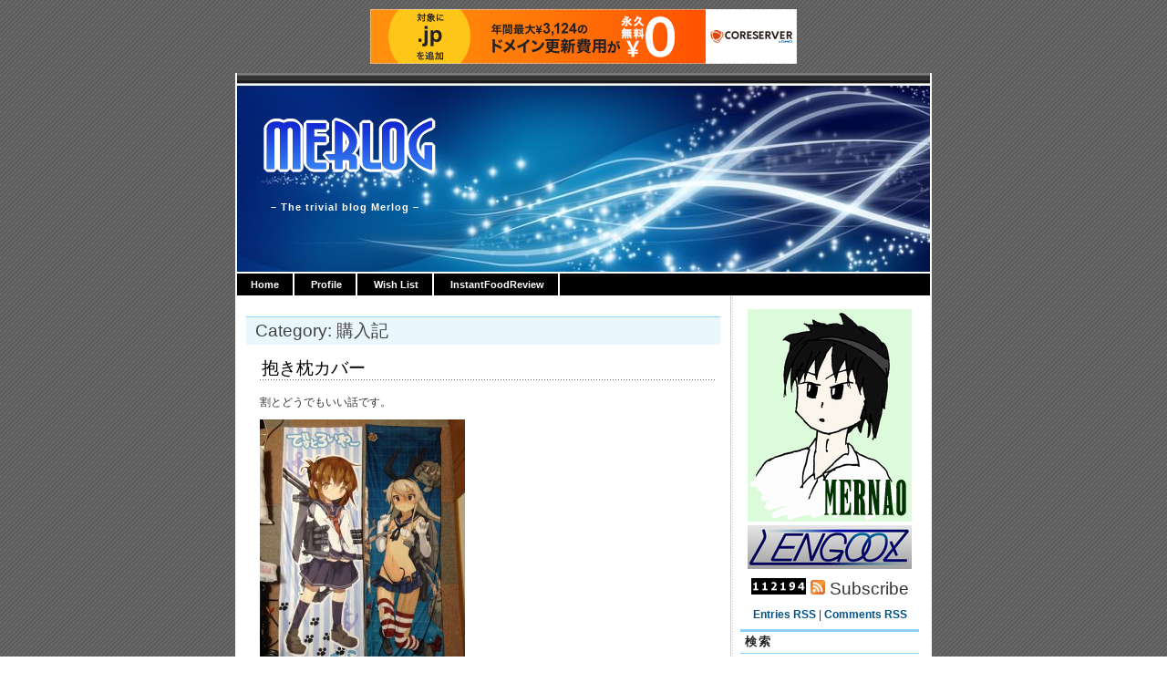

--- FILE ---
content_type: text/html; charset=UTF-8
request_url: http://merlog.xeph.net/archives/category/%E8%B3%BC%E5%85%A5%E8%A8%98
body_size: 14305
content:
<!DOCTYPE html PUBLIC "-//W3C//DTD XHTML 1.0 Transitional//EN" "http://www.w3.org/TR/xhtml1/DTD/xhtml1-transitional.dtd">
<html xmlns="http://www.w3.org/1999/xhtml" lang="ja">

<head profile="http://gmpg.org/xfn/11">
<meta http-equiv="Content-Type" content="text/html; charset=UTF-8" />

<title>Merlog   &raquo; 購入記</title>
	
<link rel="stylesheet" href="http://merlog.xeph.net/wp-content/themes/magicblue/style.css" type="text/css" media="screen" />


<link rel="alternate" type="application/rss+xml" title="Merlog RSS Feed" href="http://merlog.xeph.net/feed" />

	<link rel="pingback" href="http://merlog.xeph.net/xmlrpc.php" />


	
	<style type="text/css" media="screen">
	
			
body{
		background: #fff url("http://merlog.xeph.net/wp-content/themes/magicblue/images/bodybg.gif");
	}	

#superheader{
		background: url("http://merlog.xeph.net/wp-content/themes/magicblue/images/superheaderbg.gif") top left repeat-x;
		}			
		
#header{
		background: #fff url("http://merlog.xeph.net/wp-content/themes/magicblue/images/headerbg.jpg") top center no-repeat;
				}	
		
#wrapper2{
		background: #fff url("http://merlog.xeph.net/wp-content/themes/magicblue/images/wrapperbg.gif") top right repeat-y;
				}

.post h2{
	background: url("http://merlog.xeph.net/wp-content/themes/magicblue/images/dots.gif") left bottom repeat-x;
				}							
	
.menu ul li.widget ul li{
			background: url("http://merlog.xeph.net/wp-content/themes/magicblue/images/listbullet.gif") no-repeat 0 3px;
				}	

.menu ul li.widget ul li ul li{				
		background: url("http://merlog.xeph.net/wp-content/themes/magicblue/images/listbullet.gif") no-repeat 0 1px;
				}					
				
</style>
	
		<script type="text/javascript" src="http://merlog.xeph.net/wp-content/themes/magicblue/scripts/utils.js"></script>

	<meta name='robots' content='max-image-preview:large' />
<link rel="alternate" type="application/rss+xml" title="Merlog &raquo; 購入記 カテゴリーのフィード" href="http://merlog.xeph.net/archives/category/%e8%b3%bc%e5%85%a5%e8%a8%98/feed" />
<style id='wp-img-auto-sizes-contain-inline-css' type='text/css'>
img:is([sizes=auto i],[sizes^="auto," i]){contain-intrinsic-size:3000px 1500px}
/*# sourceURL=wp-img-auto-sizes-contain-inline-css */
</style>
<style id='wp-emoji-styles-inline-css' type='text/css'>

	img.wp-smiley, img.emoji {
		display: inline !important;
		border: none !important;
		box-shadow: none !important;
		height: 1em !important;
		width: 1em !important;
		margin: 0 0.07em !important;
		vertical-align: -0.1em !important;
		background: none !important;
		padding: 0 !important;
	}
/*# sourceURL=wp-emoji-styles-inline-css */
</style>
<style id='wp-block-library-inline-css' type='text/css'>
:root{--wp-block-synced-color:#7a00df;--wp-block-synced-color--rgb:122,0,223;--wp-bound-block-color:var(--wp-block-synced-color);--wp-editor-canvas-background:#ddd;--wp-admin-theme-color:#007cba;--wp-admin-theme-color--rgb:0,124,186;--wp-admin-theme-color-darker-10:#006ba1;--wp-admin-theme-color-darker-10--rgb:0,107,160.5;--wp-admin-theme-color-darker-20:#005a87;--wp-admin-theme-color-darker-20--rgb:0,90,135;--wp-admin-border-width-focus:2px}@media (min-resolution:192dpi){:root{--wp-admin-border-width-focus:1.5px}}.wp-element-button{cursor:pointer}:root .has-very-light-gray-background-color{background-color:#eee}:root .has-very-dark-gray-background-color{background-color:#313131}:root .has-very-light-gray-color{color:#eee}:root .has-very-dark-gray-color{color:#313131}:root .has-vivid-green-cyan-to-vivid-cyan-blue-gradient-background{background:linear-gradient(135deg,#00d084,#0693e3)}:root .has-purple-crush-gradient-background{background:linear-gradient(135deg,#34e2e4,#4721fb 50%,#ab1dfe)}:root .has-hazy-dawn-gradient-background{background:linear-gradient(135deg,#faaca8,#dad0ec)}:root .has-subdued-olive-gradient-background{background:linear-gradient(135deg,#fafae1,#67a671)}:root .has-atomic-cream-gradient-background{background:linear-gradient(135deg,#fdd79a,#004a59)}:root .has-nightshade-gradient-background{background:linear-gradient(135deg,#330968,#31cdcf)}:root .has-midnight-gradient-background{background:linear-gradient(135deg,#020381,#2874fc)}:root{--wp--preset--font-size--normal:16px;--wp--preset--font-size--huge:42px}.has-regular-font-size{font-size:1em}.has-larger-font-size{font-size:2.625em}.has-normal-font-size{font-size:var(--wp--preset--font-size--normal)}.has-huge-font-size{font-size:var(--wp--preset--font-size--huge)}.has-text-align-center{text-align:center}.has-text-align-left{text-align:left}.has-text-align-right{text-align:right}.has-fit-text{white-space:nowrap!important}#end-resizable-editor-section{display:none}.aligncenter{clear:both}.items-justified-left{justify-content:flex-start}.items-justified-center{justify-content:center}.items-justified-right{justify-content:flex-end}.items-justified-space-between{justify-content:space-between}.screen-reader-text{border:0;clip-path:inset(50%);height:1px;margin:-1px;overflow:hidden;padding:0;position:absolute;width:1px;word-wrap:normal!important}.screen-reader-text:focus{background-color:#ddd;clip-path:none;color:#444;display:block;font-size:1em;height:auto;left:5px;line-height:normal;padding:15px 23px 14px;text-decoration:none;top:5px;width:auto;z-index:100000}html :where(.has-border-color){border-style:solid}html :where([style*=border-top-color]){border-top-style:solid}html :where([style*=border-right-color]){border-right-style:solid}html :where([style*=border-bottom-color]){border-bottom-style:solid}html :where([style*=border-left-color]){border-left-style:solid}html :where([style*=border-width]){border-style:solid}html :where([style*=border-top-width]){border-top-style:solid}html :where([style*=border-right-width]){border-right-style:solid}html :where([style*=border-bottom-width]){border-bottom-style:solid}html :where([style*=border-left-width]){border-left-style:solid}html :where(img[class*=wp-image-]){height:auto;max-width:100%}:where(figure){margin:0 0 1em}html :where(.is-position-sticky){--wp-admin--admin-bar--position-offset:var(--wp-admin--admin-bar--height,0px)}@media screen and (max-width:600px){html :where(.is-position-sticky){--wp-admin--admin-bar--position-offset:0px}}

/*# sourceURL=wp-block-library-inline-css */
</style><style id='global-styles-inline-css' type='text/css'>
:root{--wp--preset--aspect-ratio--square: 1;--wp--preset--aspect-ratio--4-3: 4/3;--wp--preset--aspect-ratio--3-4: 3/4;--wp--preset--aspect-ratio--3-2: 3/2;--wp--preset--aspect-ratio--2-3: 2/3;--wp--preset--aspect-ratio--16-9: 16/9;--wp--preset--aspect-ratio--9-16: 9/16;--wp--preset--color--black: #000000;--wp--preset--color--cyan-bluish-gray: #abb8c3;--wp--preset--color--white: #ffffff;--wp--preset--color--pale-pink: #f78da7;--wp--preset--color--vivid-red: #cf2e2e;--wp--preset--color--luminous-vivid-orange: #ff6900;--wp--preset--color--luminous-vivid-amber: #fcb900;--wp--preset--color--light-green-cyan: #7bdcb5;--wp--preset--color--vivid-green-cyan: #00d084;--wp--preset--color--pale-cyan-blue: #8ed1fc;--wp--preset--color--vivid-cyan-blue: #0693e3;--wp--preset--color--vivid-purple: #9b51e0;--wp--preset--gradient--vivid-cyan-blue-to-vivid-purple: linear-gradient(135deg,rgb(6,147,227) 0%,rgb(155,81,224) 100%);--wp--preset--gradient--light-green-cyan-to-vivid-green-cyan: linear-gradient(135deg,rgb(122,220,180) 0%,rgb(0,208,130) 100%);--wp--preset--gradient--luminous-vivid-amber-to-luminous-vivid-orange: linear-gradient(135deg,rgb(252,185,0) 0%,rgb(255,105,0) 100%);--wp--preset--gradient--luminous-vivid-orange-to-vivid-red: linear-gradient(135deg,rgb(255,105,0) 0%,rgb(207,46,46) 100%);--wp--preset--gradient--very-light-gray-to-cyan-bluish-gray: linear-gradient(135deg,rgb(238,238,238) 0%,rgb(169,184,195) 100%);--wp--preset--gradient--cool-to-warm-spectrum: linear-gradient(135deg,rgb(74,234,220) 0%,rgb(151,120,209) 20%,rgb(207,42,186) 40%,rgb(238,44,130) 60%,rgb(251,105,98) 80%,rgb(254,248,76) 100%);--wp--preset--gradient--blush-light-purple: linear-gradient(135deg,rgb(255,206,236) 0%,rgb(152,150,240) 100%);--wp--preset--gradient--blush-bordeaux: linear-gradient(135deg,rgb(254,205,165) 0%,rgb(254,45,45) 50%,rgb(107,0,62) 100%);--wp--preset--gradient--luminous-dusk: linear-gradient(135deg,rgb(255,203,112) 0%,rgb(199,81,192) 50%,rgb(65,88,208) 100%);--wp--preset--gradient--pale-ocean: linear-gradient(135deg,rgb(255,245,203) 0%,rgb(182,227,212) 50%,rgb(51,167,181) 100%);--wp--preset--gradient--electric-grass: linear-gradient(135deg,rgb(202,248,128) 0%,rgb(113,206,126) 100%);--wp--preset--gradient--midnight: linear-gradient(135deg,rgb(2,3,129) 0%,rgb(40,116,252) 100%);--wp--preset--font-size--small: 13px;--wp--preset--font-size--medium: 20px;--wp--preset--font-size--large: 36px;--wp--preset--font-size--x-large: 42px;--wp--preset--spacing--20: 0.44rem;--wp--preset--spacing--30: 0.67rem;--wp--preset--spacing--40: 1rem;--wp--preset--spacing--50: 1.5rem;--wp--preset--spacing--60: 2.25rem;--wp--preset--spacing--70: 3.38rem;--wp--preset--spacing--80: 5.06rem;--wp--preset--shadow--natural: 6px 6px 9px rgba(0, 0, 0, 0.2);--wp--preset--shadow--deep: 12px 12px 50px rgba(0, 0, 0, 0.4);--wp--preset--shadow--sharp: 6px 6px 0px rgba(0, 0, 0, 0.2);--wp--preset--shadow--outlined: 6px 6px 0px -3px rgb(255, 255, 255), 6px 6px rgb(0, 0, 0);--wp--preset--shadow--crisp: 6px 6px 0px rgb(0, 0, 0);}:where(.is-layout-flex){gap: 0.5em;}:where(.is-layout-grid){gap: 0.5em;}body .is-layout-flex{display: flex;}.is-layout-flex{flex-wrap: wrap;align-items: center;}.is-layout-flex > :is(*, div){margin: 0;}body .is-layout-grid{display: grid;}.is-layout-grid > :is(*, div){margin: 0;}:where(.wp-block-columns.is-layout-flex){gap: 2em;}:where(.wp-block-columns.is-layout-grid){gap: 2em;}:where(.wp-block-post-template.is-layout-flex){gap: 1.25em;}:where(.wp-block-post-template.is-layout-grid){gap: 1.25em;}.has-black-color{color: var(--wp--preset--color--black) !important;}.has-cyan-bluish-gray-color{color: var(--wp--preset--color--cyan-bluish-gray) !important;}.has-white-color{color: var(--wp--preset--color--white) !important;}.has-pale-pink-color{color: var(--wp--preset--color--pale-pink) !important;}.has-vivid-red-color{color: var(--wp--preset--color--vivid-red) !important;}.has-luminous-vivid-orange-color{color: var(--wp--preset--color--luminous-vivid-orange) !important;}.has-luminous-vivid-amber-color{color: var(--wp--preset--color--luminous-vivid-amber) !important;}.has-light-green-cyan-color{color: var(--wp--preset--color--light-green-cyan) !important;}.has-vivid-green-cyan-color{color: var(--wp--preset--color--vivid-green-cyan) !important;}.has-pale-cyan-blue-color{color: var(--wp--preset--color--pale-cyan-blue) !important;}.has-vivid-cyan-blue-color{color: var(--wp--preset--color--vivid-cyan-blue) !important;}.has-vivid-purple-color{color: var(--wp--preset--color--vivid-purple) !important;}.has-black-background-color{background-color: var(--wp--preset--color--black) !important;}.has-cyan-bluish-gray-background-color{background-color: var(--wp--preset--color--cyan-bluish-gray) !important;}.has-white-background-color{background-color: var(--wp--preset--color--white) !important;}.has-pale-pink-background-color{background-color: var(--wp--preset--color--pale-pink) !important;}.has-vivid-red-background-color{background-color: var(--wp--preset--color--vivid-red) !important;}.has-luminous-vivid-orange-background-color{background-color: var(--wp--preset--color--luminous-vivid-orange) !important;}.has-luminous-vivid-amber-background-color{background-color: var(--wp--preset--color--luminous-vivid-amber) !important;}.has-light-green-cyan-background-color{background-color: var(--wp--preset--color--light-green-cyan) !important;}.has-vivid-green-cyan-background-color{background-color: var(--wp--preset--color--vivid-green-cyan) !important;}.has-pale-cyan-blue-background-color{background-color: var(--wp--preset--color--pale-cyan-blue) !important;}.has-vivid-cyan-blue-background-color{background-color: var(--wp--preset--color--vivid-cyan-blue) !important;}.has-vivid-purple-background-color{background-color: var(--wp--preset--color--vivid-purple) !important;}.has-black-border-color{border-color: var(--wp--preset--color--black) !important;}.has-cyan-bluish-gray-border-color{border-color: var(--wp--preset--color--cyan-bluish-gray) !important;}.has-white-border-color{border-color: var(--wp--preset--color--white) !important;}.has-pale-pink-border-color{border-color: var(--wp--preset--color--pale-pink) !important;}.has-vivid-red-border-color{border-color: var(--wp--preset--color--vivid-red) !important;}.has-luminous-vivid-orange-border-color{border-color: var(--wp--preset--color--luminous-vivid-orange) !important;}.has-luminous-vivid-amber-border-color{border-color: var(--wp--preset--color--luminous-vivid-amber) !important;}.has-light-green-cyan-border-color{border-color: var(--wp--preset--color--light-green-cyan) !important;}.has-vivid-green-cyan-border-color{border-color: var(--wp--preset--color--vivid-green-cyan) !important;}.has-pale-cyan-blue-border-color{border-color: var(--wp--preset--color--pale-cyan-blue) !important;}.has-vivid-cyan-blue-border-color{border-color: var(--wp--preset--color--vivid-cyan-blue) !important;}.has-vivid-purple-border-color{border-color: var(--wp--preset--color--vivid-purple) !important;}.has-vivid-cyan-blue-to-vivid-purple-gradient-background{background: var(--wp--preset--gradient--vivid-cyan-blue-to-vivid-purple) !important;}.has-light-green-cyan-to-vivid-green-cyan-gradient-background{background: var(--wp--preset--gradient--light-green-cyan-to-vivid-green-cyan) !important;}.has-luminous-vivid-amber-to-luminous-vivid-orange-gradient-background{background: var(--wp--preset--gradient--luminous-vivid-amber-to-luminous-vivid-orange) !important;}.has-luminous-vivid-orange-to-vivid-red-gradient-background{background: var(--wp--preset--gradient--luminous-vivid-orange-to-vivid-red) !important;}.has-very-light-gray-to-cyan-bluish-gray-gradient-background{background: var(--wp--preset--gradient--very-light-gray-to-cyan-bluish-gray) !important;}.has-cool-to-warm-spectrum-gradient-background{background: var(--wp--preset--gradient--cool-to-warm-spectrum) !important;}.has-blush-light-purple-gradient-background{background: var(--wp--preset--gradient--blush-light-purple) !important;}.has-blush-bordeaux-gradient-background{background: var(--wp--preset--gradient--blush-bordeaux) !important;}.has-luminous-dusk-gradient-background{background: var(--wp--preset--gradient--luminous-dusk) !important;}.has-pale-ocean-gradient-background{background: var(--wp--preset--gradient--pale-ocean) !important;}.has-electric-grass-gradient-background{background: var(--wp--preset--gradient--electric-grass) !important;}.has-midnight-gradient-background{background: var(--wp--preset--gradient--midnight) !important;}.has-small-font-size{font-size: var(--wp--preset--font-size--small) !important;}.has-medium-font-size{font-size: var(--wp--preset--font-size--medium) !important;}.has-large-font-size{font-size: var(--wp--preset--font-size--large) !important;}.has-x-large-font-size{font-size: var(--wp--preset--font-size--x-large) !important;}
/*# sourceURL=global-styles-inline-css */
</style>

<style id='classic-theme-styles-inline-css' type='text/css'>
/*! This file is auto-generated */
.wp-block-button__link{color:#fff;background-color:#32373c;border-radius:9999px;box-shadow:none;text-decoration:none;padding:calc(.667em + 2px) calc(1.333em + 2px);font-size:1.125em}.wp-block-file__button{background:#32373c;color:#fff;text-decoration:none}
/*# sourceURL=/wp-includes/css/classic-themes.min.css */
</style>
<style id='akismet-widget-style-inline-css' type='text/css'>

			.a-stats {
				--akismet-color-mid-green: #357b49;
				--akismet-color-white: #fff;
				--akismet-color-light-grey: #f6f7f7;

				max-width: 350px;
				width: auto;
			}

			.a-stats * {
				all: unset;
				box-sizing: border-box;
			}

			.a-stats strong {
				font-weight: 600;
			}

			.a-stats a.a-stats__link,
			.a-stats a.a-stats__link:visited,
			.a-stats a.a-stats__link:active {
				background: var(--akismet-color-mid-green);
				border: none;
				box-shadow: none;
				border-radius: 8px;
				color: var(--akismet-color-white);
				cursor: pointer;
				display: block;
				font-family: -apple-system, BlinkMacSystemFont, 'Segoe UI', 'Roboto', 'Oxygen-Sans', 'Ubuntu', 'Cantarell', 'Helvetica Neue', sans-serif;
				font-weight: 500;
				padding: 12px;
				text-align: center;
				text-decoration: none;
				transition: all 0.2s ease;
			}

			/* Extra specificity to deal with TwentyTwentyOne focus style */
			.widget .a-stats a.a-stats__link:focus {
				background: var(--akismet-color-mid-green);
				color: var(--akismet-color-white);
				text-decoration: none;
			}

			.a-stats a.a-stats__link:hover {
				filter: brightness(110%);
				box-shadow: 0 4px 12px rgba(0, 0, 0, 0.06), 0 0 2px rgba(0, 0, 0, 0.16);
			}

			.a-stats .count {
				color: var(--akismet-color-white);
				display: block;
				font-size: 1.5em;
				line-height: 1.4;
				padding: 0 13px;
				white-space: nowrap;
			}
		
/*# sourceURL=akismet-widget-style-inline-css */
</style>
<link rel="https://api.w.org/" href="http://merlog.xeph.net/wp-json/" /><link rel="alternate" title="JSON" type="application/json" href="http://merlog.xeph.net/wp-json/wp/v2/categories/28" /><link rel="EditURI" type="application/rsd+xml" title="RSD" href="https://merlog.xeph.net/xmlrpc.php?rsd" />
<meta name="generator" content="WordPress 6.9" />
<style type="text/css">.recentcomments a{display:inline !important;padding:0 !important;margin:0 !important;}</style>

<script type="text/javascript" charset="UTF-8" src="//cache1.value-domain.com/xrea_header.js" async="async"></script>
</head>
<body>

<div id="wrapper">

<div id="wrapper2">

	<div id="superheader"></div>

	<div id="header">





		<BR><BR>
		<a href="http://merlog.xeph.net/" target="_blank"><img src="/wp-content/themes/magicblue/merlog_logo.png" alt="LOGO" border="0" /></a>
		<BR><BR>
		<h2>&nbsp;&nbsp;&nbsp;&nbsp;&nbsp;&#8211; The trivial blog Merlog &#8211;</h2>
	
	</div>
	
	
	<div id="tabs">
	
			<ul>
			<li><a href="http://merlog.xeph.net/">Home</a></li>
			<li class="page_item page-item-2"><a href="http://merlog.xeph.net/about">Profile</a></li>
<li class="page_item page-item-417"><a href="http://merlog.xeph.net/wish-list">Wish List</a></li>
<li class="page_item page-item-1674"><a href="http://merlog.xeph.net/instantfoodreview">InstantFoodReview</a></li>
 
			
			</ul>
	</div>	


<div id="content">


<div id="main">

<h2 id="sectiontitle">Category: 購入記</h2>


		
				
	<div class="post" id="post-1615">
	
		<div class="entry">
		
				<h2><a href="http://merlog.xeph.net/archives/1615" rel="bookmark" title="Permanent Link to 抱き枕カバー">抱き枕カバー</a></h2>

				<p>割とどうでもいい話です。</p>
<p><a href="/wp-content/uploads/2014/02/2013-12-30-20.09.47.jpg"><img fetchpriority="high" decoding="async" src="/wp-content/uploads/2014/02/2013-12-30-20.09.47-225x300.jpg" alt="2013-12-30 20.09.47" width="225" height="300" class="alignnone size-medium wp-image-1616" srcset="/wp-content/uploads/2014/02/2013-12-30-20.09.47-225x300.jpg 225w, /wp-content/uploads/2014/02/2013-12-30-20.09.47-768x1024.jpg 768w, /wp-content/uploads/2014/02/2013-12-30-20.09.47.jpg 1200w" sizes="(max-width: 225px) 100vw, 225px" /></a><br />
抱き枕カバーというものを購入してしまったのですが、どうにも縫製が上手く行っておらず、上記写真右の様に歪んでいました。別に抱き枕カバーとしての使用には問題無いと思うのですが、とりあえず壁に飾っておこうかなと思っていたのでちょっとショック。左側は正常な製品。右と左で使用されている生地が全然違うので一概にどうとは言えませんが、やはり縫製が悪いのではないのかなという感じがします。</p>
<p><a href="/wp-content/uploads/2014/02/2013-12-30-21.30.43.jpg"><img decoding="async" src="/wp-content/uploads/2014/02/2013-12-30-21.30.43-225x300.jpg" alt="2013-12-30 21.30.43" width="225" height="300" class="alignnone size-medium wp-image-1617" srcset="/wp-content/uploads/2014/02/2013-12-30-21.30.43-225x300.jpg 225w, /wp-content/uploads/2014/02/2013-12-30-21.30.43-768x1024.jpg 768w, /wp-content/uploads/2014/02/2013-12-30-21.30.43.jpg 1200w" sizes="(max-width: 225px) 100vw, 225px" /></a><br />
裏返してみたところ。なるほどこれでは綺麗に拡がりませんね。<br />
そういう訳で一か八か問い合わせてみて不良品なのか見てもらった所、交換になって帰ってきました。</p>
<p><a href="/wp-content/uploads/2014/02/2014-01-25-22.47.56.jpg"><img decoding="async" src="/wp-content/uploads/2014/02/2014-01-25-22.47.56-169x300.jpg" alt="2014-01-25 22.47.56" width="169" height="300" class="alignnone size-medium wp-image-1618" srcset="/wp-content/uploads/2014/02/2014-01-25-22.47.56-169x300.jpg 169w, /wp-content/uploads/2014/02/2014-01-25-22.47.56-579x1024.jpg 579w, /wp-content/uploads/2014/02/2014-01-25-22.47.56.jpg 1520w" sizes="(max-width: 169px) 100vw, 169px" /></a><br />
正常になったぜかましちゃん。絵柄が違うのは逆面を写してるからです。綺麗に広がる商品に変えてもらえました。良かった。</p>
<p>しかし2wayダブルトリコットという生地は、触り心地などは非常に良いのですが、かなりデリケートですね。これが1万円すると思うと怖くて使えません&#8230;</p>
		</div>
	
	
	
		<div class="postmetadata">
		 				
			<p><img style="vertical-align:-3px;" alt="categories" src="http://merlog.xeph.net/wp-content/themes/magicblue/images/category.gif" height="16" width="16" /> <a href="http://merlog.xeph.net/archives/category/%e8%b3%bc%e5%85%a5%e8%a8%98" rel="category tag">購入記</a> |  <a href="http://merlog.xeph.net/archives/author/admin" title="Mernao の投稿" rel="author">Mernao</a> | <img style="vertical-align:-5px;" alt="datetime" src="http://merlog.xeph.net/wp-content/themes/magicblue/images/clock.gif" height="16" width="16" /> 2014年2月1日 22:14 | <img style="vertical-align:-5px;" alt="comments" src="http://merlog.xeph.net/wp-content/themes/magicblue/images/comment.gif" height="16" width="16" /> <a href="http://merlog.xeph.net/archives/1615#respond">Comments (0)</a> </p>
			
			</div> 

		
				
		
		</div>
		
		


				
	<div class="post" id="post-1512">
	
		<div class="entry">
		
				<h2><a href="http://merlog.xeph.net/archives/1512" rel="bookmark" title="Permanent Link to Nexus7(2013)輸入しました">Nexus7(2013)輸入しました</a></h2>

				<p>新型Nexus7がGoogleから発売され、日本発売まだかまだかと待ち続けていましたが先日遂に発売になり価格も公開されました。旧Nexus7の時は(かなり円高でしたが)日本での価格はそれなりに適正だったと思います。しかし今回は32GBの場合$269の物が日本で33,800円ですので「あれ？」という感じです。<br />
実はこれ、アメリカから輸入したほうが送料を考えても安いです。ということで輸入しました。</p>
<p><a href="/wp-content/uploads/2013/09/2013-08-31-13.48.23.jpg"><img loading="lazy" decoding="async" src="/wp-content/uploads/2013/09/2013-08-31-13.48.23-300x222.jpg" alt="2013-08-31 13.48.23" width="300" height="222" class="alignnone size-medium wp-image-1513" srcset="/wp-content/uploads/2013/09/2013-08-31-13.48.23-300x222.jpg 300w, /wp-content/uploads/2013/09/2013-08-31-13.48.23-1024x760.jpg 1024w, /wp-content/uploads/2013/09/2013-08-31-13.48.23.jpg 2048w" sizes="auto, (max-width: 300px) 100vw, 300px" /></a><br />
こんな感じのダンボール箱にいろいろ札がくっつけられて到着。28日の0:00過ぎに注文して31日の昼過ぎに到着しました。</p>
<p><a href="/wp-content/uploads/2013/09/2013-08-31-13.52.55.jpg"><img loading="lazy" decoding="async" src="/wp-content/uploads/2013/09/2013-08-31-13.52.55-300x222.jpg" alt="2013-08-31 13.52.55" width="300" height="222" class="alignnone size-medium wp-image-1514" srcset="/wp-content/uploads/2013/09/2013-08-31-13.52.55-300x222.jpg 300w, /wp-content/uploads/2013/09/2013-08-31-13.52.55-1024x760.jpg 1024w, /wp-content/uploads/2013/09/2013-08-31-13.52.55.jpg 2048w" sizes="auto, (max-width: 300px) 100vw, 300px" /></a><br />
中身です。後輩と一緒に購入したので2台です。</p>
<p><a href="/wp-content/uploads/2013/09/0d40a5e4a645fc6b96e767d64ac0878e.png"><img loading="lazy" decoding="async" src="/wp-content/uploads/2013/09/0d40a5e4a645fc6b96e767d64ac0878e-300x221.png" alt="無題" width="300" height="221" class="alignnone size-medium wp-image-1516" srcset="/wp-content/uploads/2013/09/0d40a5e4a645fc6b96e767d64ac0878e-300x221.png 300w, /wp-content/uploads/2013/09/0d40a5e4a645fc6b96e767d64ac0878e.png 674w" sizes="auto, (max-width: 300px) 100vw, 300px" /></a><br />
輸送の追跡です。時系列が一部おかしいです。税関は一瞬で通過したようでラッキーでした。ちなみにUPSは土日の配達はしてくれないんですが、私の地域はヤマトに委託しているようで、土曜日に届けてくれました。<br />
値段ですが、送料込みで2台で58,322円($538.00)、あと税関で1,500円とられたので一台当たり29,911円とやはり4k円近く安いです。<br />
肝心のNexus7のレビューですが、いろいろあって殆ど触っていないので気が向いたら書きます。第一印象は、旧N7みたいな安っぽいイメージからは脱しているというところでしょうか。</p>
<p><a href="/wp-content/uploads/2013/09/2013-08-31-19.22.29.jpg"><img loading="lazy" decoding="async" src="/wp-content/uploads/2013/09/2013-08-31-19.22.29-300x225.jpg" alt="2013-08-31 19.22.29" width="300" height="225" class="alignnone size-medium wp-image-1515" srcset="/wp-content/uploads/2013/09/2013-08-31-19.22.29-300x225.jpg 300w, /wp-content/uploads/2013/09/2013-08-31-19.22.29-1024x768.jpg 1024w" sizes="auto, (max-width: 300px) 100vw, 300px" /></a><br />
おまけ</p>
		</div>
	
	
	
		<div class="postmetadata">
		 				
			<p><img style="vertical-align:-3px;" alt="categories" src="http://merlog.xeph.net/wp-content/themes/magicblue/images/category.gif" height="16" width="16" /> <a href="http://merlog.xeph.net/archives/category/%e3%82%ac%e3%82%b8%e3%82%a7%e3%83%83%e3%83%88%e9%96%a2%e9%80%a3" rel="category tag">ガジェット関連</a>, <a href="http://merlog.xeph.net/archives/category/%e3%83%89%e3%83%bc%e3%83%ab" rel="category tag">ドール</a>, <a href="http://merlog.xeph.net/archives/category/%e8%b3%bc%e5%85%a5%e8%a8%98" rel="category tag">購入記</a> |  <a href="http://merlog.xeph.net/archives/author/admin" title="Mernao の投稿" rel="author">Mernao</a> | <img style="vertical-align:-5px;" alt="datetime" src="http://merlog.xeph.net/wp-content/themes/magicblue/images/clock.gif" height="16" width="16" /> 2013年9月1日 17:22 | <img style="vertical-align:-5px;" alt="comments" src="http://merlog.xeph.net/wp-content/themes/magicblue/images/comment.gif" height="16" width="16" /> <a href="http://merlog.xeph.net/archives/1512#respond">Comments (0)</a> </p>
			
			</div> 

		
				
		
		</div>
		
		


				
	<div class="post" id="post-1487">
	
		<div class="entry">
		
				<h2><a href="http://merlog.xeph.net/archives/1487" rel="bookmark" title="Permanent Link to TOSHIBA DT01ACA300ベンチマーク(HD Tune)">TOSHIBA DT01ACA300ベンチマーク(HD Tune)</a></h2>

				<p>随分前にベンチマークを取った結果が放置されていたのでUP</p>
<p><a href="/wp-content/uploads/2013/07/30-4__-2013_21-24.png"><img loading="lazy" decoding="async" src="/wp-content/uploads/2013/07/30-4__-2013_21-24-300x214.png" alt="30-4__-2013_21-24" width="300" height="214" class="alignnone size-medium wp-image-1489" srcset="/wp-content/uploads/2013/07/30-4__-2013_21-24-300x214.png 300w, /wp-content/uploads/2013/07/30-4__-2013_21-24.png 768w" sizes="auto, (max-width: 300px) 100vw, 300px" /></a></p>
<p><a href="/wp-content/uploads/2013/07/30-4__-2013_21-19.png"><img loading="lazy" decoding="async" src="/wp-content/uploads/2013/07/30-4__-2013_21-19-300x214.png" alt="30-4__-2013_21-19" width="300" height="214" class="alignnone size-medium wp-image-1488" srcset="/wp-content/uploads/2013/07/30-4__-2013_21-19-300x214.png 300w, /wp-content/uploads/2013/07/30-4__-2013_21-19.png 768w" sizes="auto, (max-width: 300px) 100vw, 300px" /></a></p>
<p><img loading="lazy" decoding="async" src="/wp-content/uploads/2013/07/30-4__-2013_21-29-300x214.png" alt="30-4__-2013_21-29" width="300" height="214" class="alignnone size-medium wp-image-1490" srcset="/wp-content/uploads/2013/07/30-4__-2013_21-29-300x214.png 300w, /wp-content/uploads/2013/07/30-4__-2013_21-29.png 768w" sizes="auto, (max-width: 300px) 100vw, 300px" /><br />
比較対象としてWDの緑キャビア。やはり7200prmの東芝は速いですね。</p>
		</div>
	
	
	
		<div class="postmetadata">
		 				
			<p><img style="vertical-align:-3px;" alt="categories" src="http://merlog.xeph.net/wp-content/themes/magicblue/images/category.gif" height="16" width="16" /> <a href="http://merlog.xeph.net/archives/category/pc%e9%96%a2%e9%80%a3" rel="category tag">PC関連</a>, <a href="http://merlog.xeph.net/archives/category/%e8%b3%bc%e5%85%a5%e8%a8%98" rel="category tag">購入記</a> |  <a href="http://merlog.xeph.net/archives/author/admin" title="Mernao の投稿" rel="author">Mernao</a> | <img style="vertical-align:-5px;" alt="datetime" src="http://merlog.xeph.net/wp-content/themes/magicblue/images/clock.gif" height="16" width="16" /> 2013年7月16日 23:17 | <img style="vertical-align:-5px;" alt="comments" src="http://merlog.xeph.net/wp-content/themes/magicblue/images/comment.gif" height="16" width="16" /> <a href="http://merlog.xeph.net/archives/1487#respond">Comments (0)</a> </p>
			
			</div> 

		
				
		
		</div>
		
		


				
	<div class="post" id="post-1475">
	
		<div class="entry">
		
				<h2><a href="http://merlog.xeph.net/archives/1475" rel="bookmark" title="Permanent Link to TOSHIBA EXCERIA SD-CX32HD(BL7 購入/ベンチ">TOSHIBA EXCERIA SD-CX32HD(BL7 購入/ベンチ</a></h2>

				<p><a href="/wp-content/uploads/2013/07/2013-07-03-20.52.48.jpg"><img loading="lazy" decoding="async" src="/wp-content/uploads/2013/07/2013-07-03-20.52.48-300x222.jpg" alt="2013-07-03 20.52.48" width="300" height="222" class="alignnone size-medium wp-image-1482" srcset="/wp-content/uploads/2013/07/2013-07-03-20.52.48-300x222.jpg 300w, /wp-content/uploads/2013/07/2013-07-03-20.52.48-1024x760.jpg 1024w, /wp-content/uploads/2013/07/2013-07-03-20.52.48.jpg 2048w" sizes="auto, (max-width: 300px) 100vw, 300px" /></a><br />
先日(7/7)、A-DATAのMicroSDHC(<a href="/archives/1422" title="A-DATA MicroSDHC AUSDH32GCL10-RA1 ベンチマーク結果">AUSDH32GCL10-RA1</a>)がお亡くなりになりました。大体5ヶ月ぐらいで壊れた計算になります。ちょっと早すぎ？急にスマホで認識しなくなったと思ったら死んでいました。このMicroSDはClass10なんですが、そんなに速いわけではなかったのでもっとSequentialWriteが速いのが欲しいな思っていたところだったので、東芝製を買って見ることにしました。A-DATAは永年保証があるのに交換しないのかという話ですが、A-DATAは購入店でしか修理の受付を受け付けていないらしいです。とても面倒。<br />
TOSHIBA EXCERIAは多分高速なことで割と有名じゃないかと思います。しかし、国内正規品は非常に高くて6k円程度します。一方、海外パッケージの並行輸入版は半額の3k円程度で買えてしまいます。並行輸入版は国内サポートがどうやら受けられないようですが、まぁ安いしいいかということで並行輸入版を購入してみました。ちなみにMADE IN TAIWANになっているもの(多分型番が違う)もあるようですが私が購入したのはMADE IN JAPANのものです。<br />
コイツの購入に合わせてUSB3.0対応のカードリーダーも買いました。実はメイン機はUSB3.0非対応なので意味が無いのですが、前に使っていたカードリーダーがUHS-I非対応だったのでついでに買い換えました。</p>
<p><a href="/wp-content/uploads/2013/07/0d40a5e4a645fc6b96e767d64ac0878e.png"><img loading="lazy" decoding="async" src="/wp-content/uploads/2013/07/0d40a5e4a645fc6b96e767d64ac0878e.png" alt="無題" width="416" height="379" class="alignnone size-full wp-image-1479" srcset="/wp-content/uploads/2013/07/0d40a5e4a645fc6b96e767d64ac0878e.png 416w, /wp-content/uploads/2013/07/0d40a5e4a645fc6b96e767d64ac0878e-300x273.png 300w" sizes="auto, (max-width: 416px) 100vw, 416px" /></a><br />
Readが怪しいですが、Writeに関してはほぼ公称値以上出ていて、超高速。流石ですね。測定はUSB3.0対応のノートPCとMR3-C002で行なっています。ちなみに飼った当初のベンチ画像がどっかにいったので、巨大なファイルを書き込みまくった後に測定しなおしてます(データは空です)。最初に測った時はReadは90MB/s近く出ていた気がしたんですが&#8230;</p>
<p><a href="/wp-content/uploads/2013/07/bench2.png"><img loading="lazy" decoding="async" src="/wp-content/uploads/2013/07/bench2.png" alt="bench2" width="416" height="379" class="alignnone size-full wp-image-1477" srcset="/wp-content/uploads/2013/07/bench2.png 416w, /wp-content/uploads/2013/07/bench2-300x273.png 300w" sizes="auto, (max-width: 416px) 100vw, 416px" /></a><br />
USB2.0接続だとこんな感じです。Readは完全にUSB2.0のせいで頭打ちです。早くUSB3.0対応マザーに買い換えたいですw</p>
<p>ちなみに数日後、秋葉に行く用事ができたのでAUSDH32GCL10-RA1を秋葉原の購入店に持って行ったら普通に交換してくれました。MicroSD余った＼(^o^)／</p>
		</div>
	
	
	
		<div class="postmetadata">
		 				
			<p><img style="vertical-align:-3px;" alt="categories" src="http://merlog.xeph.net/wp-content/themes/magicblue/images/category.gif" height="16" width="16" /> <a href="http://merlog.xeph.net/archives/category/%e8%b3%bc%e5%85%a5%e8%a8%98" rel="category tag">購入記</a> |  <a href="http://merlog.xeph.net/archives/author/admin" title="Mernao の投稿" rel="author">Mernao</a> | <img style="vertical-align:-5px;" alt="datetime" src="http://merlog.xeph.net/wp-content/themes/magicblue/images/clock.gif" height="16" width="16" /> 2013年7月15日 01:01 | <img style="vertical-align:-5px;" alt="comments" src="http://merlog.xeph.net/wp-content/themes/magicblue/images/comment.gif" height="16" width="16" /> <a href="http://merlog.xeph.net/archives/1475#respond">Comments (0)</a> </p>
			
			</div> 

		
				
		
		</div>
		
		


				
	<div class="post" id="post-1441">
	
		<div class="entry">
		
				<h2><a href="http://merlog.xeph.net/archives/1441" rel="bookmark" title="Permanent Link to 今日はXperiaZの発売日！なのでXperia買って来ました！">今日はXperiaZの発売日！なのでXperia買って来ました！</a></h2>

				<p>2013年2月9日、今日はXperiaZの発売日でした。ヨドバシカメラのdocomoカウンターは人で溢れかえっていました。今日はdocomoのセンター激混みでしょうか(^^;<br />
実は私もSONY端末を1台も持っていません。ということでXperiaが安く買えたのでXperiaを買って来ました！</p>
<p><a href="/wp-content/uploads/2013/02/2013-02-09-17.04.30.jpg"><img loading="lazy" decoding="async" src="/wp-content/uploads/2013/02/2013-02-09-17.04.30-300x225.jpg" alt="2013-02-09 17.04.30" width="300" height="225" class="alignnone size-medium wp-image-1442" srcset="/wp-content/uploads/2013/02/2013-02-09-17.04.30-300x225.jpg 300w, /wp-content/uploads/2013/02/2013-02-09-17.04.30-1024x768.jpg 1024w" sizes="auto, (max-width: 300px) 100vw, 300px" /></a><br />
<strong>そう、Xperia acro HDをね！</strong></p>
<p>J butterfly買ったばっかりなのに最新端末なんか買えるわけないじゃないですか！ちなみにXperiaZを触った感覚は「持ちにくい」でした。Jbもサイズが大きいので持ちにくいですがZは角張っているので更に持ちにくくなっている感じです。背面ガラスのデザインは結構好きなんですがねぇ。<br />
さて、ぶっちゃけ今更acroHDのレビューなんてする必要はないでしょう。早速ICSにアップデートして102Pから乗り換えました。102Pと比較するのは間違っているとおもいますが、acroHD快適です。風呂で使おうと思っているのでイヤホン端子がキャップレス防水でないのが気になるところですが。クレードルが標準添付なのも良いですね。防水端末にクレードルは必須です。便利ですね。</p>
<p><a href="/wp-content/uploads/2013/02/2013-02-09-17.43.59.jpg"><img loading="lazy" decoding="async" src="/wp-content/uploads/2013/02/2013-02-09-17.43.59-300x225.jpg" alt="2013-02-09 17.43.59" width="300" height="225" class="alignnone size-medium wp-image-1444" srcset="/wp-content/uploads/2013/02/2013-02-09-17.43.59-300x225.jpg 300w, /wp-content/uploads/2013/02/2013-02-09-17.43.59-1024x768.jpg 1024w" sizes="auto, (max-width: 300px) 100vw, 300px" /></a><br />
クレードル最高！Nexus7と並べて枕元に置いてあります。早くJbのクレードルも出て欲しいです(出るんですかね)USBカバーもげそうですw</p>
<p>今回のacroHDはMNP一括0円のCB付き黒字になる感じでした。なかなか良案件です。U-25さまさまです。しかもウエルカム割で基本料0円なので3円維持出来ます。最近3円回線が12回線中6回線ぐらいになりました。<br />
要らない子102Pは封印です。ICSが来るまで102Pは日の目を見ないでしょうw(ICS来るんですかね)</p>
		</div>
	
	
	
		<div class="postmetadata">
		 				
			<p><img style="vertical-align:-3px;" alt="categories" src="http://merlog.xeph.net/wp-content/themes/magicblue/images/category.gif" height="16" width="16" /> <a href="http://merlog.xeph.net/archives/category/%e3%82%ac%e3%82%b8%e3%82%a7%e3%83%83%e3%83%88%e9%96%a2%e9%80%a3" rel="category tag">ガジェット関連</a>, <a href="http://merlog.xeph.net/archives/category/%e8%b3%bc%e5%85%a5%e8%a8%98" rel="category tag">購入記</a> |  <a href="http://merlog.xeph.net/archives/author/admin" title="Mernao の投稿" rel="author">Mernao</a> | <img style="vertical-align:-5px;" alt="datetime" src="http://merlog.xeph.net/wp-content/themes/magicblue/images/clock.gif" height="16" width="16" /> 2013年2月9日 18:08 | <img style="vertical-align:-5px;" alt="comments" src="http://merlog.xeph.net/wp-content/themes/magicblue/images/comment.gif" height="16" width="16" /> <a href="http://merlog.xeph.net/archives/1441#respond">Comments (0)</a> </p>
			
			</div> 

		
				
		
		</div>
		
		


	
	
	
	<div id="navigation">
			<div class="fleft"><a href="http://merlog.xeph.net/archives/category/%E8%B3%BC%E5%85%A5%E8%A8%98/page/2" >&laquo; Older</a></div>
					<div class="fright"> </div>
	</div>
			
	

		
	

	
	</div> <!-- eof main -->

<!-- begin sidebar -->
<div id="sidebar">


<CENTER>
<img alt="Profile" src="/old_img/Scan10002szs.png" />
<BR>
<img alt="BR" src="/wp-content/themes/magicblue/BR180x3.PNG" />
<A href="http://lengooz.xeph.net/"><IMG src="/wp-content/themes/magicblue/lengooz_logo2.PNG" ></A>
</CENTER>

	<div id="subscribe">

		<h3 style="font-size: 150%;font-weight:100;"><!-- FC2�J�E���^�[ �������� -->
<script language="JavaScript" type="text/javascript" src="http://counter1.fc2.com/counter.php?id=10047127"></script><noscript><img src="http://counter1.fc2.com/counter_img.php?id=10047127"><br>undefined</noscript>
<!-- FC2�J�E���^�[ �����܂� --><img alt="RSS" src="http://merlog.xeph.net/wp-content/themes/magicblue/images/feed-icon-16x16.gif" /> Subscribe</h3>

		<p><a href="http://merlog.xeph.net/feed">Entries RSS</a> | <a href="http://merlog.xeph.net/comments/feed">Comments RSS</a></p>

	</div>

<div class="menu">

	<ul>
		<li class="widget" id="search">
			<h3>検索</h3>

			<form id="searchform2" method="get" action="http://merlog.xeph.net">
		
		<input type="text"  onfocus="doClear(this)" value="To search, type and hit Go" name="s" id="s" style="width:130px" /> <input type="submit" value="Go" />
			
			</form>
	
		</li>


<li id="calendar-2" class="widget widget_calendar"><h3>Calendar</h3><div id="calendar_wrap" class="calendar_wrap"><table id="wp-calendar" class="wp-calendar-table">
	<caption>2026年1月</caption>
	<thead>
	<tr>
		<th scope="col" aria-label="日曜日">日</th>
		<th scope="col" aria-label="月曜日">月</th>
		<th scope="col" aria-label="火曜日">火</th>
		<th scope="col" aria-label="水曜日">水</th>
		<th scope="col" aria-label="木曜日">木</th>
		<th scope="col" aria-label="金曜日">金</th>
		<th scope="col" aria-label="土曜日">土</th>
	</tr>
	</thead>
	<tbody>
	<tr>
		<td colspan="4" class="pad">&nbsp;</td><td>1</td><td>2</td><td>3</td>
	</tr>
	<tr>
		<td>4</td><td>5</td><td>6</td><td>7</td><td>8</td><td>9</td><td>10</td>
	</tr>
	<tr>
		<td>11</td><td>12</td><td>13</td><td>14</td><td>15</td><td>16</td><td>17</td>
	</tr>
	<tr>
		<td>18</td><td>19</td><td>20</td><td>21</td><td>22</td><td>23</td><td>24</td>
	</tr>
	<tr>
		<td>25</td><td>26</td><td>27</td><td id="today">28</td><td>29</td><td>30</td><td>31</td>
	</tr>
	</tbody>
	</table><nav aria-label="前と次の月" class="wp-calendar-nav">
		<span class="wp-calendar-nav-prev"><a href="http://merlog.xeph.net/archives/date/2017/01">&laquo; 1月</a></span>
		<span class="pad">&nbsp;</span>
		<span class="wp-calendar-nav-next">&nbsp;</span>
	</nav></div></li><li id="text-423418102" class="widget widget_text">			<div class="textwidget"><script type="text/javascript"><!--
google_ad_client = "ca-pub-1015225173057482";
/* merlog160x600 */
google_ad_slot = "5858791445";
google_ad_width = 160;
google_ad_height = 600;
//-->
</script>
<script type="text/javascript"
src="http://pagead2.googlesyndication.com/pagead/show_ads.js">
</script></div>
		</li><li id="text-423418103" class="widget widget_text"><h3>Twitterからお察し下さい</h3>			<div class="textwidget"><a class="twitter-timeline" href="https://twitter.com/mernao" data-widget-id="286874770614665216">@mernao からのツイート</a>
<script>!function(d,s,id){var js,fjs=d.getElementsByTagName(s)[0];if(!d.getElementById(id)){js=d.createElement(s);js.id=id;js.src="//platform.twitter.com/widgets.js";fjs.parentNode.insertBefore(js,fjs);}}(document,"script","twitter-wjs");</script>
</div>
		</li>
		<li id="recent-posts-2" class="widget widget_recent_entries">
		<h3>最近の投稿</h3>
		<ul>
											<li>
					<a href="http://merlog.xeph.net/archives/1736">平成二十九年　謹賀新年</a>
									</li>
											<li>
					<a href="http://merlog.xeph.net/archives/1721">謹賀新年</a>
									</li>
											<li>
					<a href="http://merlog.xeph.net/archives/1703">ファイルシステムのタイムスタンプでExifの撮影日時を設定する</a>
									</li>
											<li>
					<a href="http://merlog.xeph.net/archives/1689">Miix2 8をLenovoに修理に出した記録(2回目)</a>
									</li>
											<li>
					<a href="http://merlog.xeph.net/archives/1680">新年のご挨拶</a>
									</li>
					</ul>

		</li><li id="recent-comments-2" class="widget widget_recent_comments"><h3>最近のコメント</h3><ul id="recentcomments"><li class="recentcomments"><a href="http://merlog.xeph.net/archives/666/comment-page-1#comment-16579">SDA-1800</a> に <span class="comment-author-link"><a href="https://merlog.xeph.net/archives/851" class="url" rel="ugc">Merlog &raquo; 8GB SDHC</a></span> より</li><li class="recentcomments"><a href="http://merlog.xeph.net/archives/1386/comment-page-1#comment-9023">チューナーFT-M30を購入</a> に <span class="comment-author-link">Mernao</span> より</li><li class="recentcomments"><a href="http://merlog.xeph.net/archives/1386/comment-page-1#comment-9013">チューナーFT-M30を購入</a> に <span class="comment-author-link">arch</span> より</li><li class="recentcomments"><a href="http://merlog.xeph.net/archives/594/comment-page-1#comment-1037">イヤホンが故障したぞい</a> に <span class="comment-author-link">とも</span> より</li><li class="recentcomments"><a href="http://merlog.xeph.net/archives/1401/comment-page-1#comment-895">Nexus7を購入</a> に <span class="comment-author-link">cobonzu</span> より</li></ul></li><li id="archives-2" class="widget widget_archive"><h3>アーカイブ</h3>
			<ul>
					<li><a href='http://merlog.xeph.net/archives/date/2017/01'>2017年1月</a></li>
	<li><a href='http://merlog.xeph.net/archives/date/2016/01'>2016年1月</a></li>
	<li><a href='http://merlog.xeph.net/archives/date/2015/06'>2015年6月</a></li>
	<li><a href='http://merlog.xeph.net/archives/date/2015/01'>2015年1月</a></li>
	<li><a href='http://merlog.xeph.net/archives/date/2014/08'>2014年8月</a></li>
	<li><a href='http://merlog.xeph.net/archives/date/2014/07'>2014年7月</a></li>
	<li><a href='http://merlog.xeph.net/archives/date/2014/06'>2014年6月</a></li>
	<li><a href='http://merlog.xeph.net/archives/date/2014/04'>2014年4月</a></li>
	<li><a href='http://merlog.xeph.net/archives/date/2014/02'>2014年2月</a></li>
	<li><a href='http://merlog.xeph.net/archives/date/2014/01'>2014年1月</a></li>
	<li><a href='http://merlog.xeph.net/archives/date/2013/12'>2013年12月</a></li>
	<li><a href='http://merlog.xeph.net/archives/date/2013/11'>2013年11月</a></li>
	<li><a href='http://merlog.xeph.net/archives/date/2013/09'>2013年9月</a></li>
	<li><a href='http://merlog.xeph.net/archives/date/2013/07'>2013年7月</a></li>
	<li><a href='http://merlog.xeph.net/archives/date/2013/05'>2013年5月</a></li>
	<li><a href='http://merlog.xeph.net/archives/date/2013/03'>2013年3月</a></li>
	<li><a href='http://merlog.xeph.net/archives/date/2013/02'>2013年2月</a></li>
	<li><a href='http://merlog.xeph.net/archives/date/2013/01'>2013年1月</a></li>
	<li><a href='http://merlog.xeph.net/archives/date/2012/10'>2012年10月</a></li>
	<li><a href='http://merlog.xeph.net/archives/date/2012/09'>2012年9月</a></li>
	<li><a href='http://merlog.xeph.net/archives/date/2012/08'>2012年8月</a></li>
	<li><a href='http://merlog.xeph.net/archives/date/2012/07'>2012年7月</a></li>
	<li><a href='http://merlog.xeph.net/archives/date/2012/06'>2012年6月</a></li>
	<li><a href='http://merlog.xeph.net/archives/date/2012/05'>2012年5月</a></li>
	<li><a href='http://merlog.xeph.net/archives/date/2012/04'>2012年4月</a></li>
	<li><a href='http://merlog.xeph.net/archives/date/2012/03'>2012年3月</a></li>
	<li><a href='http://merlog.xeph.net/archives/date/2012/02'>2012年2月</a></li>
	<li><a href='http://merlog.xeph.net/archives/date/2012/01'>2012年1月</a></li>
	<li><a href='http://merlog.xeph.net/archives/date/2011/12'>2011年12月</a></li>
	<li><a href='http://merlog.xeph.net/archives/date/2011/09'>2011年9月</a></li>
	<li><a href='http://merlog.xeph.net/archives/date/2011/07'>2011年7月</a></li>
	<li><a href='http://merlog.xeph.net/archives/date/2011/06'>2011年6月</a></li>
	<li><a href='http://merlog.xeph.net/archives/date/2011/05'>2011年5月</a></li>
	<li><a href='http://merlog.xeph.net/archives/date/2011/04'>2011年4月</a></li>
	<li><a href='http://merlog.xeph.net/archives/date/2011/03'>2011年3月</a></li>
	<li><a href='http://merlog.xeph.net/archives/date/2011/02'>2011年2月</a></li>
	<li><a href='http://merlog.xeph.net/archives/date/2011/01'>2011年1月</a></li>
	<li><a href='http://merlog.xeph.net/archives/date/2010/12'>2010年12月</a></li>
	<li><a href='http://merlog.xeph.net/archives/date/2010/11'>2010年11月</a></li>
	<li><a href='http://merlog.xeph.net/archives/date/2010/10'>2010年10月</a></li>
	<li><a href='http://merlog.xeph.net/archives/date/2010/09'>2010年9月</a></li>
	<li><a href='http://merlog.xeph.net/archives/date/2010/08'>2010年8月</a></li>
	<li><a href='http://merlog.xeph.net/archives/date/2010/07'>2010年7月</a></li>
	<li><a href='http://merlog.xeph.net/archives/date/2010/06'>2010年6月</a></li>
	<li><a href='http://merlog.xeph.net/archives/date/2010/05'>2010年5月</a></li>
	<li><a href='http://merlog.xeph.net/archives/date/2010/04'>2010年4月</a></li>
	<li><a href='http://merlog.xeph.net/archives/date/2010/03'>2010年3月</a></li>
	<li><a href='http://merlog.xeph.net/archives/date/2010/02'>2010年2月</a></li>
	<li><a href='http://merlog.xeph.net/archives/date/2010/01'>2010年1月</a></li>
	<li><a href='http://merlog.xeph.net/archives/date/2009/12'>2009年12月</a></li>
	<li><a href='http://merlog.xeph.net/archives/date/2009/11'>2009年11月</a></li>
	<li><a href='http://merlog.xeph.net/archives/date/2009/10'>2009年10月</a></li>
	<li><a href='http://merlog.xeph.net/archives/date/2009/09'>2009年9月</a></li>
	<li><a href='http://merlog.xeph.net/archives/date/2009/08'>2009年8月</a></li>
	<li><a href='http://merlog.xeph.net/archives/date/2009/07'>2009年7月</a></li>
	<li><a href='http://merlog.xeph.net/archives/date/2009/06'>2009年6月</a></li>
	<li><a href='http://merlog.xeph.net/archives/date/2009/05'>2009年5月</a></li>
	<li><a href='http://merlog.xeph.net/archives/date/2009/04'>2009年4月</a></li>
	<li><a href='http://merlog.xeph.net/archives/date/2009/03'>2009年3月</a></li>
	<li><a href='http://merlog.xeph.net/archives/date/2009/02'>2009年2月</a></li>
	<li><a href='http://merlog.xeph.net/archives/date/2009/01'>2009年1月</a></li>
	<li><a href='http://merlog.xeph.net/archives/date/2008/12'>2008年12月</a></li>
	<li><a href='http://merlog.xeph.net/archives/date/2008/11'>2008年11月</a></li>
	<li><a href='http://merlog.xeph.net/archives/date/2008/10'>2008年10月</a></li>
	<li><a href='http://merlog.xeph.net/archives/date/2008/09'>2008年9月</a></li>
	<li><a href='http://merlog.xeph.net/archives/date/2008/08'>2008年8月</a></li>
	<li><a href='http://merlog.xeph.net/archives/date/2008/07'>2008年7月</a></li>
	<li><a href='http://merlog.xeph.net/archives/date/2008/06'>2008年6月</a></li>
	<li><a href='http://merlog.xeph.net/archives/date/2008/05'>2008年5月</a></li>
	<li><a href='http://merlog.xeph.net/archives/date/2008/04'>2008年4月</a></li>
	<li><a href='http://merlog.xeph.net/archives/date/2008/03'>2008年3月</a></li>
	<li><a href='http://merlog.xeph.net/archives/date/2008/02'>2008年2月</a></li>
	<li><a href='http://merlog.xeph.net/archives/date/2008/01'>2008年1月</a></li>
	<li><a href='http://merlog.xeph.net/archives/date/2007/12'>2007年12月</a></li>
	<li><a href='http://merlog.xeph.net/archives/date/2007/11'>2007年11月</a></li>
	<li><a href='http://merlog.xeph.net/archives/date/2007/10'>2007年10月</a></li>
	<li><a href='http://merlog.xeph.net/archives/date/2007/09'>2007年9月</a></li>
	<li><a href='http://merlog.xeph.net/archives/date/2007/08'>2007年8月</a></li>
	<li><a href='http://merlog.xeph.net/archives/date/2007/07'>2007年7月</a></li>
	<li><a href='http://merlog.xeph.net/archives/date/2007/06'>2007年6月</a></li>
			</ul>

			</li><li id="linkcat-2" class="widget widget_links"><h3>リンク</h3>
	<ul class='xoxo blogroll'>
<li><a href="http://www.imprix.net/" target="_blank">imprix.net</a></li>
<li><a href="http://lengooz.xeph.net/" title="本家" target="_blank">LENGOOZ</a></li>
<li><a href="http://twkqsf.blog61.fc2.com/" target="_blank">Sing#3</a></li>
<li><a href="http://ameblo.jp/li-be/" target="_blank">桃園の誓い</a></li>

	</ul>
</li>
<li id="meta-2" class="widget widget_meta"><h3>メタ情報</h3>
		<ul>
						<li><a href="https://merlog.xeph.net/wp-login.php">ログイン</a></li>
			<li><a href="http://merlog.xeph.net/feed">投稿フィード</a></li>
			<li><a href="http://merlog.xeph.net/comments/feed">コメントフィード</a></li>

			<li><a href="https://ja.wordpress.org/">WordPress.org</a></li>
		</ul>

		</li>
</ul>


</div>

</div><!-- end sidebar -->

	






</div> <!-- eo content -->

	<div id="footer">
	<div id="footer-inner">
		<p>Merlog is powered by	<a href="http://wordpress.org/">WordPress</a></p>
	
	</div>
	</div>

</div>

<div id="credit">
<!-- Please leave this link intact -->
	<p><a href="http://www.blogchemistry.com/">WordPress Themes</a></p>
</div>


</div>

<script type="speculationrules">
{"prefetch":[{"source":"document","where":{"and":[{"href_matches":"/*"},{"not":{"href_matches":["/wp-*.php","/wp-admin/*","/wp-content/uploads/*","/wp-content/*","/wp-content/plugins/*","/wp-content/themes/magicblue/*","/*\\?(.+)"]}},{"not":{"selector_matches":"a[rel~=\"nofollow\"]"}},{"not":{"selector_matches":".no-prefetch, .no-prefetch a"}}]},"eagerness":"conservative"}]}
</script>
<script id="wp-emoji-settings" type="application/json">
{"baseUrl":"https://s.w.org/images/core/emoji/17.0.2/72x72/","ext":".png","svgUrl":"https://s.w.org/images/core/emoji/17.0.2/svg/","svgExt":".svg","source":{"concatemoji":"http://merlog.xeph.net/wp-includes/js/wp-emoji-release.min.js?ver=6.9"}}
</script>
<script type="module">
/* <![CDATA[ */
/*! This file is auto-generated */
const a=JSON.parse(document.getElementById("wp-emoji-settings").textContent),o=(window._wpemojiSettings=a,"wpEmojiSettingsSupports"),s=["flag","emoji"];function i(e){try{var t={supportTests:e,timestamp:(new Date).valueOf()};sessionStorage.setItem(o,JSON.stringify(t))}catch(e){}}function c(e,t,n){e.clearRect(0,0,e.canvas.width,e.canvas.height),e.fillText(t,0,0);t=new Uint32Array(e.getImageData(0,0,e.canvas.width,e.canvas.height).data);e.clearRect(0,0,e.canvas.width,e.canvas.height),e.fillText(n,0,0);const a=new Uint32Array(e.getImageData(0,0,e.canvas.width,e.canvas.height).data);return t.every((e,t)=>e===a[t])}function p(e,t){e.clearRect(0,0,e.canvas.width,e.canvas.height),e.fillText(t,0,0);var n=e.getImageData(16,16,1,1);for(let e=0;e<n.data.length;e++)if(0!==n.data[e])return!1;return!0}function u(e,t,n,a){switch(t){case"flag":return n(e,"\ud83c\udff3\ufe0f\u200d\u26a7\ufe0f","\ud83c\udff3\ufe0f\u200b\u26a7\ufe0f")?!1:!n(e,"\ud83c\udde8\ud83c\uddf6","\ud83c\udde8\u200b\ud83c\uddf6")&&!n(e,"\ud83c\udff4\udb40\udc67\udb40\udc62\udb40\udc65\udb40\udc6e\udb40\udc67\udb40\udc7f","\ud83c\udff4\u200b\udb40\udc67\u200b\udb40\udc62\u200b\udb40\udc65\u200b\udb40\udc6e\u200b\udb40\udc67\u200b\udb40\udc7f");case"emoji":return!a(e,"\ud83e\u1fac8")}return!1}function f(e,t,n,a){let r;const o=(r="undefined"!=typeof WorkerGlobalScope&&self instanceof WorkerGlobalScope?new OffscreenCanvas(300,150):document.createElement("canvas")).getContext("2d",{willReadFrequently:!0}),s=(o.textBaseline="top",o.font="600 32px Arial",{});return e.forEach(e=>{s[e]=t(o,e,n,a)}),s}function r(e){var t=document.createElement("script");t.src=e,t.defer=!0,document.head.appendChild(t)}a.supports={everything:!0,everythingExceptFlag:!0},new Promise(t=>{let n=function(){try{var e=JSON.parse(sessionStorage.getItem(o));if("object"==typeof e&&"number"==typeof e.timestamp&&(new Date).valueOf()<e.timestamp+604800&&"object"==typeof e.supportTests)return e.supportTests}catch(e){}return null}();if(!n){if("undefined"!=typeof Worker&&"undefined"!=typeof OffscreenCanvas&&"undefined"!=typeof URL&&URL.createObjectURL&&"undefined"!=typeof Blob)try{var e="postMessage("+f.toString()+"("+[JSON.stringify(s),u.toString(),c.toString(),p.toString()].join(",")+"));",a=new Blob([e],{type:"text/javascript"});const r=new Worker(URL.createObjectURL(a),{name:"wpTestEmojiSupports"});return void(r.onmessage=e=>{i(n=e.data),r.terminate(),t(n)})}catch(e){}i(n=f(s,u,c,p))}t(n)}).then(e=>{for(const n in e)a.supports[n]=e[n],a.supports.everything=a.supports.everything&&a.supports[n],"flag"!==n&&(a.supports.everythingExceptFlag=a.supports.everythingExceptFlag&&a.supports[n]);var t;a.supports.everythingExceptFlag=a.supports.everythingExceptFlag&&!a.supports.flag,a.supports.everything||((t=a.source||{}).concatemoji?r(t.concatemoji):t.wpemoji&&t.twemoji&&(r(t.twemoji),r(t.wpemoji)))});
//# sourceURL=http://merlog.xeph.net/wp-includes/js/wp-emoji-loader.min.js
/* ]]> */
</script>
</body>
</html>



--- FILE ---
content_type: text/html; charset=utf-8
request_url: https://www.google.com/recaptcha/api2/aframe
body_size: 267
content:
<!DOCTYPE HTML><html><head><meta http-equiv="content-type" content="text/html; charset=UTF-8"></head><body><script nonce="KOKiV8f9SMrTSQBekZvsiw">/** Anti-fraud and anti-abuse applications only. See google.com/recaptcha */ try{var clients={'sodar':'https://pagead2.googlesyndication.com/pagead/sodar?'};window.addEventListener("message",function(a){try{if(a.source===window.parent){var b=JSON.parse(a.data);var c=clients[b['id']];if(c){var d=document.createElement('img');d.src=c+b['params']+'&rc='+(localStorage.getItem("rc::a")?sessionStorage.getItem("rc::b"):"");window.document.body.appendChild(d);sessionStorage.setItem("rc::e",parseInt(sessionStorage.getItem("rc::e")||0)+1);localStorage.setItem("rc::h",'1769559886633');}}}catch(b){}});window.parent.postMessage("_grecaptcha_ready", "*");}catch(b){}</script></body></html>